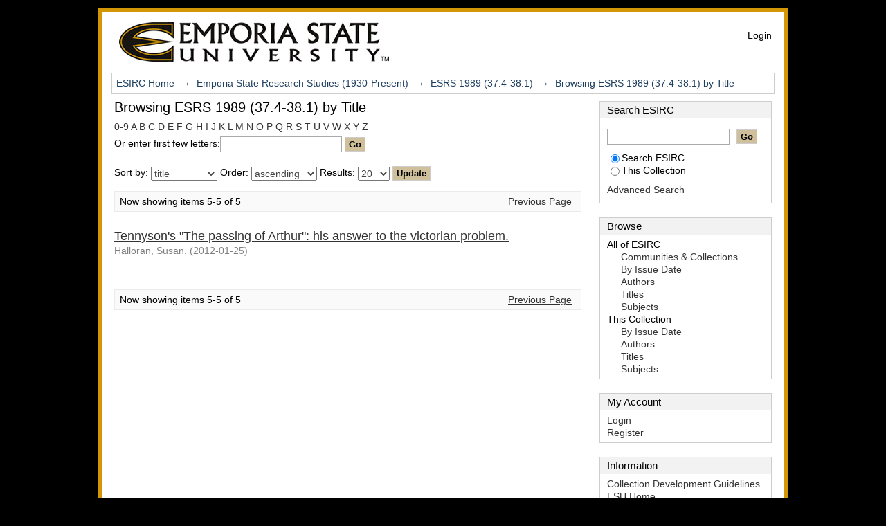

--- FILE ---
content_type: text/html;charset=utf-8
request_url: https://esirc.emporia.edu/handle/123456789/229/browse?rpp=20&order=ASC&sort_by=1&etal=-1&type=title&starts_with=P
body_size: 4765
content:
<?xml version="1.0" encoding="UTF-8"?>
<!DOCTYPE html PUBLIC "-//W3C//DTD XHTML 1.0 Strict//EN" "http://www.w3.org/TR/xhtml1/DTD/xhtml1-strict.dtd">
<html xmlns="http://www.w3.org/1999/xhtml" class="no-js">
<head>
<meta content="text/html; charset=UTF-8" http-equiv="Content-Type" />
<meta content="IE=edge,chrome=1" http-equiv="X-UA-Compatible" />
<meta content="width=device-width; initial-scale=1.0; maximum-scale=1.0;" name="viewport" />
<link rel="shortcut icon" href="/themes/emporia-mirage/images/favicon.ico" />
<link rel="apple-touch-icon" href="/themes/emporia-mirage/images/apple-touch-icon.png" />
<meta name="Generator" content="DSpace 1.7.3-SNAPSHOT" />
<link type="text/css" rel="stylesheet" media="screen" href="/themes/emporia-mirage/lib/css/reset.css" />
<link type="text/css" rel="stylesheet" media="screen" href="/themes/emporia-mirage/lib/css/base.css" />
<link type="text/css" rel="stylesheet" media="screen" href="/themes/emporia-mirage/lib/css/helper.css" />
<link type="text/css" rel="stylesheet" media="screen" href="/themes/emporia-mirage/lib/css/jquery-ui-1.8.5.custom.css" />
<link type="text/css" rel="stylesheet" media="screen" href="/themes/emporia-mirage/lib/css/style.css" />
<link type="text/css" rel="stylesheet" media="screen" href="/themes/emporia-mirage/lib/css/authority-control.css" />
<link type="text/css" rel="stylesheet" media="handheld" href="/themes/emporia-mirage/lib/css/handheld.css" />
<link type="text/css" rel="stylesheet" media="print" href="/themes/emporia-mirage/lib/css/print.css" />
<link type="text/css" rel="stylesheet" media="all" href="/themes/emporia-mirage/lib/css/media.css" />
<link type="application/opensearchdescription+xml" rel="search" href="https://esirc.emporia.edu:443/open-search/description.xml" title="DSpace" />
<script type="text/javascript">
                                //Clear default text of emty text areas on focus
                                function tFocus(element)
                                {
                                        if (element.value == ' '){element.value='';}
                                }
                                //Clear default text of emty text areas on submit
                                function tSubmit(form)
                                {
                                        var defaultedElements = document.getElementsByTagName("textarea");
                                        for (var i=0; i != defaultedElements.length; i++){
                                                if (defaultedElements[i].value == ' '){
                                                        defaultedElements[i].value='';}}
                                }
                                //Disable pressing 'enter' key to submit a form (otherwise pressing 'enter' causes a submission to start over)
                                function disableEnterKey(e)
                                {
                                     var key;

                                     if(window.event)
                                          key = window.event.keyCode;     //Internet Explorer
                                     else
                                          key = e.which;     //Firefox and Netscape

                                     if(key == 13)  //if "Enter" pressed, then disable!
                                          return false;
                                     else
                                          return true;
                                }

                                function FnArray()
                                {
                                    this.funcs = new Array;
                                }

                                FnArray.prototype.add = function(f)
                                {
                                    if( typeof f!= "function" )
                                    {
                                        f = new Function(f);
                                    }
                                    this.funcs[this.funcs.length] = f;
                                };

                                FnArray.prototype.execute = function()
                                {
                                    for( var i=0; i < this.funcs.length; i++ )
                                    {
                                        this.funcs[i]();
                                    }
                                };

                                var runAfterJSImports = new FnArray();
            </script>
<script xmlns:i18n="http://apache.org/cocoon/i18n/2.1" type="text/javascript" src="/themes/emporia-mirage/lib/js/modernizr-1.5.min.js"> </script>
<title>Browsing ESRS 1989 (37.4-38.1) by Title </title>
</head><!--[if lt IE 7 ]> <body class="ie6"> <![endif]-->
                <!--[if IE 7 ]>    <body class="ie7"> <![endif]-->
                <!--[if IE 8 ]>    <body class="ie8"> <![endif]-->
                <!--[if IE 9 ]>    <body class="ie9"> <![endif]-->
                <!--[if (gt IE 9)|!(IE)]><!--><body><!--<![endif]-->
<div xmlns:i18n="http://apache.org/cocoon/i18n/2.1" xmlns="http://di.tamu.edu/DRI/1.0/" id="ds-main">
<div id="ds-header-wrapper">
<div class="clearfix" id="ds-header">
<a id="ds-header-logo-link" href="/">
<span id="ds-header-logo">
<img src="/themes/emporia-mirage/images/2006april_corky.jpg" alt="Emporia Corky" />
</span>
<span id="ds-header-logo-text">
<img src="/themes/emporia-mirage/images/logo.jpg" alt="Emporia ESIRC" />
</span>
</a>
<h1 class="pagetitle visuallyhidden">Browsing ESRS 1989 (37.4-38.1) by Title </h1>
<h2 xmlns:i18n="http://apache.org/cocoon/i18n/2.1" xmlns="http://di.tamu.edu/DRI/1.0/" class="static-pagetitle visuallyhidden">ESIRC/Manakin Repository</h2>
<div xmlns:i18n="http://apache.org/cocoon/i18n/2.1" id="ds-user-box">
<p>
<a href="/login">Login</a>
</p>
</div>
</div>
</div>
<div xmlns:i18n="http://apache.org/cocoon/i18n/2.1" id="ds-trail-wrapper">
<ul id="ds-trail">
<li class="ds-trail-link first-link ">
<a href="/">ESIRC Home</a>
</li>
<li xmlns:i18n="http://apache.org/cocoon/i18n/2.1" xmlns="http://di.tamu.edu/DRI/1.0/" class="ds-trail-arrow">→</li>
<li class="ds-trail-link ">
<a href="/handle/123456789/40">Emporia State Research Studies (1930-Present)</a>
</li>
<li class="ds-trail-arrow">→</li>
<li class="ds-trail-link ">
<a href="/handle/123456789/229">ESRS 1989 (37.4-38.1)</a>
</li>
<li class="ds-trail-arrow">→</li>
<li class="ds-trail-link last-link">Browsing ESRS 1989 (37.4-38.1) by Title</li>
</ul>
</div>
<div xmlns:i18n="http://apache.org/cocoon/i18n/2.1" xmlns="http://di.tamu.edu/DRI/1.0/" class="hidden" id="no-js-warning-wrapper">
<div id="no-js-warning">
<div class="notice failure">JavaScript is disabled for your browser. Some features of this site may not work without it.</div>
</div>
</div>
<div id="ds-content-wrapper">
<div class="clearfix" id="ds-content">
<div id="ds-body">
<h1 class="ds-div-head">Browsing ESRS 1989 (37.4-38.1) by Title </h1>
<div xmlns:i18n="http://apache.org/cocoon/i18n/2.1" xmlns="http://di.tamu.edu/DRI/1.0/" id="aspect_artifactbrowser_ConfigurableBrowse_div_browse-by-title" class="ds-static-div primary">
<form id="aspect_artifactbrowser_ConfigurableBrowse_div_browse-navigation" class="ds-interactive-div secondary navigation" action="browse" method="post" onsubmit="javascript:tSubmit(this);">
<p id="aspect_artifactbrowser_ConfigurableBrowse_p_hidden-fields" class="ds-paragraph hidden">
<input id="aspect_artifactbrowser_ConfigurableBrowse_field_order" class="ds-hidden-field" name="order" type="hidden" value="ASC" />
<input id="aspect_artifactbrowser_ConfigurableBrowse_field_rpp" class="ds-hidden-field" name="rpp" type="hidden" value="20" />
<input id="aspect_artifactbrowser_ConfigurableBrowse_field_sort_by" class="ds-hidden-field" name="sort_by" type="hidden" value="1" />
<input id="aspect_artifactbrowser_ConfigurableBrowse_field_etal" class="ds-hidden-field" name="etal" type="hidden" value="-1" />
<input id="aspect_artifactbrowser_ConfigurableBrowse_field_type" class="ds-hidden-field" name="type" type="hidden" value="title" />
</p>
<ul id="aspect_artifactbrowser_ConfigurableBrowse_list_jump-list" class="ds-simple-list alphabet">
<li>
<a href="browse?rpp=20&amp;order=ASC&amp;sort_by=1&amp;etal=-1&amp;type=title&amp;starts_with=0">0-9</a>
</li>
<li>
<a href="browse?rpp=20&amp;order=ASC&amp;sort_by=1&amp;etal=-1&amp;type=title&amp;starts_with=A">A</a>
</li>
<li>
<a href="browse?rpp=20&amp;order=ASC&amp;sort_by=1&amp;etal=-1&amp;type=title&amp;starts_with=B">B</a>
</li>
<li>
<a href="browse?rpp=20&amp;order=ASC&amp;sort_by=1&amp;etal=-1&amp;type=title&amp;starts_with=C">C</a>
</li>
<li>
<a href="browse?rpp=20&amp;order=ASC&amp;sort_by=1&amp;etal=-1&amp;type=title&amp;starts_with=D">D</a>
</li>
<li>
<a href="browse?rpp=20&amp;order=ASC&amp;sort_by=1&amp;etal=-1&amp;type=title&amp;starts_with=E">E</a>
</li>
<li>
<a href="browse?rpp=20&amp;order=ASC&amp;sort_by=1&amp;etal=-1&amp;type=title&amp;starts_with=F">F</a>
</li>
<li>
<a href="browse?rpp=20&amp;order=ASC&amp;sort_by=1&amp;etal=-1&amp;type=title&amp;starts_with=G">G</a>
</li>
<li>
<a href="browse?rpp=20&amp;order=ASC&amp;sort_by=1&amp;etal=-1&amp;type=title&amp;starts_with=H">H</a>
</li>
<li>
<a href="browse?rpp=20&amp;order=ASC&amp;sort_by=1&amp;etal=-1&amp;type=title&amp;starts_with=I">I</a>
</li>
<li>
<a href="browse?rpp=20&amp;order=ASC&amp;sort_by=1&amp;etal=-1&amp;type=title&amp;starts_with=J">J</a>
</li>
<li>
<a href="browse?rpp=20&amp;order=ASC&amp;sort_by=1&amp;etal=-1&amp;type=title&amp;starts_with=K">K</a>
</li>
<li>
<a href="browse?rpp=20&amp;order=ASC&amp;sort_by=1&amp;etal=-1&amp;type=title&amp;starts_with=L">L</a>
</li>
<li>
<a href="browse?rpp=20&amp;order=ASC&amp;sort_by=1&amp;etal=-1&amp;type=title&amp;starts_with=M">M</a>
</li>
<li>
<a href="browse?rpp=20&amp;order=ASC&amp;sort_by=1&amp;etal=-1&amp;type=title&amp;starts_with=N">N</a>
</li>
<li>
<a href="browse?rpp=20&amp;order=ASC&amp;sort_by=1&amp;etal=-1&amp;type=title&amp;starts_with=O">O</a>
</li>
<li>
<a href="browse?rpp=20&amp;order=ASC&amp;sort_by=1&amp;etal=-1&amp;type=title&amp;starts_with=P">P</a>
</li>
<li>
<a href="browse?rpp=20&amp;order=ASC&amp;sort_by=1&amp;etal=-1&amp;type=title&amp;starts_with=Q">Q</a>
</li>
<li>
<a href="browse?rpp=20&amp;order=ASC&amp;sort_by=1&amp;etal=-1&amp;type=title&amp;starts_with=R">R</a>
</li>
<li>
<a href="browse?rpp=20&amp;order=ASC&amp;sort_by=1&amp;etal=-1&amp;type=title&amp;starts_with=S">S</a>
</li>
<li>
<a href="browse?rpp=20&amp;order=ASC&amp;sort_by=1&amp;etal=-1&amp;type=title&amp;starts_with=T">T</a>
</li>
<li>
<a href="browse?rpp=20&amp;order=ASC&amp;sort_by=1&amp;etal=-1&amp;type=title&amp;starts_with=U">U</a>
</li>
<li>
<a href="browse?rpp=20&amp;order=ASC&amp;sort_by=1&amp;etal=-1&amp;type=title&amp;starts_with=V">V</a>
</li>
<li>
<a href="browse?rpp=20&amp;order=ASC&amp;sort_by=1&amp;etal=-1&amp;type=title&amp;starts_with=W">W</a>
</li>
<li>
<a href="browse?rpp=20&amp;order=ASC&amp;sort_by=1&amp;etal=-1&amp;type=title&amp;starts_with=X">X</a>
</li>
<li>
<a href="browse?rpp=20&amp;order=ASC&amp;sort_by=1&amp;etal=-1&amp;type=title&amp;starts_with=Y">Y</a>
</li>
<li>
<a href="browse?rpp=20&amp;order=ASC&amp;sort_by=1&amp;etal=-1&amp;type=title&amp;starts_with=Z">Z</a>
</li>
</ul>
<p class="ds-paragraph">Or enter first few letters:<input xmlns:i18n="http://apache.org/cocoon/i18n/2.1" xmlns="http://www.w3.org/1999/xhtml" id="aspect_artifactbrowser_ConfigurableBrowse_field_starts_with" class="ds-text-field" name="starts_with" type="text" value="" title="Browse for items that begin with these letters" />
<input xmlns:i18n="http://apache.org/cocoon/i18n/2.1" id="aspect_artifactbrowser_ConfigurableBrowse_field_submit" class="ds-button-field" name="submit" type="submit" value="Go" />
</p>
</form>
<form id="aspect_artifactbrowser_ConfigurableBrowse_div_browse-controls" class="ds-interactive-div browse controls" action="browse" method="post" onsubmit="javascript:tSubmit(this);">
<p id="aspect_artifactbrowser_ConfigurableBrowse_p_hidden-fields" class="ds-paragraph hidden">
<input id="aspect_artifactbrowser_ConfigurableBrowse_field_type" class="ds-hidden-field" name="type" type="hidden" value="title" />
</p>
<p class="ds-paragraph"> Sort by: <select xmlns:i18n="http://apache.org/cocoon/i18n/2.1" xmlns="http://www.w3.org/1999/xhtml" id="aspect_artifactbrowser_ConfigurableBrowse_field_sort_by" class="ds-select-field" name="sort_by">
<option value="2">issue date</option>
<option xmlns="http://di.tamu.edu/DRI/1.0/" value="3">submit date</option>
<option xmlns="http://di.tamu.edu/DRI/1.0/" value="1" selected="selected">title</option>
</select> Order: <select xmlns="http://www.w3.org/1999/xhtml" xmlns:i18n="http://apache.org/cocoon/i18n/2.1" id="aspect_artifactbrowser_ConfigurableBrowse_field_order" class="ds-select-field" name="order">
<option value="ASC" selected="selected">ascending</option>
<option xmlns="http://di.tamu.edu/DRI/1.0/" value="DESC">descending</option>
</select> Results: <select xmlns="http://www.w3.org/1999/xhtml" xmlns:i18n="http://apache.org/cocoon/i18n/2.1" id="aspect_artifactbrowser_ConfigurableBrowse_field_rpp" class="ds-select-field" name="rpp">
<option value="5">5</option>
<option value="10">10</option>
<option value="20" selected="selected">20</option>
<option value="40">40</option>
<option value="60">60</option>
<option value="80">80</option>
<option value="100">100</option>
</select>
<input xmlns:i18n="http://apache.org/cocoon/i18n/2.1" id="aspect_artifactbrowser_ConfigurableBrowse_field_update" class="ds-button-field" name="update" type="submit" value="Update" />
</p>
</form>
<div class="pagination clearfix top">
<p class="pagination-info">Now showing items 5-5 of 5</p>
<ul xmlns:i18n="http://apache.org/cocoon/i18n/2.1" class="pagination-links">
<li>
<a class="previous-page-link" href="browse?order=ASC&amp;rpp=20&amp;sort_by=1&amp;etal=-1&amp;offset=0&amp;type=title">Previous Page</a>
</li>
<li xmlns:i18n="http://apache.org/cocoon/i18n/2.1" />
</ul>
</div>
<div id="aspect_artifactbrowser_ConfigurableBrowse_div_browse-by-title-results" class="ds-static-div primary">
<ul xmlns:oreatom="http://www.openarchives.org/ore/atom/" xmlns:ore="http://www.openarchives.org/ore/terms/" xmlns:atom="http://www.w3.org/2005/Atom" class="ds-artifact-list">
<!-- External Metadata URL: cocoon://metadata/handle/123456789/362/mets.xml?sections=dmdSec,fileSec&fileGrpTypes=THUMBNAIL-->
<li class="ds-artifact-item odd">
<div xmlns:confman="org.dspace.core.ConfigurationManager" xmlns:util="org.dspace.app.xmlui.utils.XSLUtils" class="artifact-description">
<div class="artifact-title">
<a href="/handle/123456789/362">
<span class="Z3988" title="ctx_ver=Z39.88-2004&amp;rft_val_fmt=info%3Aofi%2Ffmt%3Akev%3Amtx%3Adc&amp;rft_id=http%3A%2F%2Fhdl.handle.net%2F123456789%2F362&amp;rfr_id=info%3Asid%2Fdspace.org%3Arepository&amp;">Tennyson's "The passing of Arthur": his answer to the victorian problem.</span>
</a>
</div>
<div class="artifact-info">
<span class="author">
<span>Halloran, Susan.</span>
</span> <span class="publisher-date">(<span class="date">2012-01-25</span>)</span>
</div>
</div>
</li>
</ul>
</div>
<div class="pagination clearfix bottom">
<p class="pagination-info">Now showing items 5-5 of 5</p>
<ul xmlns:i18n="http://apache.org/cocoon/i18n/2.1" class="pagination-links">
<li>
<a class="previous-page-link" href="browse?order=ASC&amp;rpp=20&amp;sort_by=1&amp;etal=-1&amp;offset=0&amp;type=title">Previous Page</a>
</li>
<li xmlns:i18n="http://apache.org/cocoon/i18n/2.1" />
</ul>
</div>
</div>
</div>
<div id="ds-options-wrapper">
<div id="ds-options">
<h1 class="ds-option-set-head" id="ds-search-option-head">Search ESIRC</h1>
<div xmlns:i18n="http://apache.org/cocoon/i18n/2.1" class="ds-option-set" id="ds-search-option">
<form method="post" id="ds-search-form" action="/search">
<fieldset>
<input type="text" class="ds-text-field " name="query" />
<input xmlns:i18n="http://apache.org/cocoon/i18n/2.1" value="Go" type="submit" name="submit" class="ds-button-field " onclick="&#10;                                    var radio = document.getElementById(&quot;ds-search-form-scope-container&quot;);&#10;                                    if (radio != undefined &amp;&amp; radio.checked)&#10;                                    {&#10;                                    var form = document.getElementById(&quot;ds-search-form&quot;);&#10;                                    form.action=&#10;                                &quot;/handle/&quot; + radio.value + &quot;/search&quot; ; &#10;                                    }&#10;                                " />
<label>
<input checked="checked" value="" name="scope" type="radio" id="ds-search-form-scope-all" />Search ESIRC</label>
<br xmlns:i18n="http://apache.org/cocoon/i18n/2.1" />
<label>
<input name="scope" type="radio" id="ds-search-form-scope-container" value="123456789/229" />This Collection</label>
</fieldset>
</form>
<a xmlns:i18n="http://apache.org/cocoon/i18n/2.1" href="/advanced-search">Advanced Search</a>
</div>
<h1 xmlns:i18n="http://apache.org/cocoon/i18n/2.1" class="ds-option-set-head">Browse</h1>
<div xmlns:i18n="http://apache.org/cocoon/i18n/2.1" xmlns="http://di.tamu.edu/DRI/1.0/" id="aspect_viewArtifacts_Navigation_list_browse" class="ds-option-set">
<ul class="ds-options-list">
<li>
<h2 class="ds-sublist-head">All of ESIRC</h2>
<ul xmlns:i18n="http://apache.org/cocoon/i18n/2.1" xmlns="http://di.tamu.edu/DRI/1.0/" class="ds-simple-list sublist">
<li>
<a href="/community-list">Communities &amp; Collections</a>
</li>
<li xmlns:i18n="http://apache.org/cocoon/i18n/2.1" xmlns="http://di.tamu.edu/DRI/1.0/">
<a href="/browse?type=dateissued">By Issue Date</a>
</li>
<li xmlns:i18n="http://apache.org/cocoon/i18n/2.1" xmlns="http://di.tamu.edu/DRI/1.0/">
<a href="/browse?type=author">Authors</a>
</li>
<li xmlns:i18n="http://apache.org/cocoon/i18n/2.1" xmlns="http://di.tamu.edu/DRI/1.0/">
<a href="/browse?type=title">Titles</a>
</li>
<li xmlns:i18n="http://apache.org/cocoon/i18n/2.1" xmlns="http://di.tamu.edu/DRI/1.0/">
<a href="/browse?type=subject">Subjects</a>
</li>
</ul>
</li>
<li xmlns:i18n="http://apache.org/cocoon/i18n/2.1" xmlns="http://di.tamu.edu/DRI/1.0/">
<h2 class="ds-sublist-head">This Collection</h2>
<ul xmlns:i18n="http://apache.org/cocoon/i18n/2.1" xmlns="http://di.tamu.edu/DRI/1.0/" class="ds-simple-list sublist">
<li>
<a href="/handle/123456789/229/browse?type=dateissued">By Issue Date</a>
</li>
<li xmlns:i18n="http://apache.org/cocoon/i18n/2.1" xmlns="http://di.tamu.edu/DRI/1.0/">
<a href="/handle/123456789/229/browse?type=author">Authors</a>
</li>
<li xmlns:i18n="http://apache.org/cocoon/i18n/2.1" xmlns="http://di.tamu.edu/DRI/1.0/">
<a href="/handle/123456789/229/browse?type=title">Titles</a>
</li>
<li xmlns:i18n="http://apache.org/cocoon/i18n/2.1" xmlns="http://di.tamu.edu/DRI/1.0/">
<a href="/handle/123456789/229/browse?type=subject">Subjects</a>
</li>
</ul>
</li>
</ul>
</div>
<h1 xmlns:i18n="http://apache.org/cocoon/i18n/2.1" xmlns="http://di.tamu.edu/DRI/1.0/" class="ds-option-set-head">My Account</h1>
<div xmlns:i18n="http://apache.org/cocoon/i18n/2.1" xmlns="http://di.tamu.edu/DRI/1.0/" id="aspect_viewArtifacts_Navigation_list_account" class="ds-option-set">
<ul class="ds-simple-list">
<li>
<a href="/login">Login</a>
</li>
<li xmlns:i18n="http://apache.org/cocoon/i18n/2.1" xmlns="http://di.tamu.edu/DRI/1.0/">
<a href="/register">Register</a>
</li>
</ul>
</div>
<h1 xmlns:i18n="http://apache.org/cocoon/i18n/2.1" xmlns="http://di.tamu.edu/DRI/1.0/" class="ds-option-set-head" id="ds-information-option-head">Information</h1>
<div class="ds-option-set" id="ds-information-option">
<ul class="ds-simple-list">
<li>
<a href="/themes/emporia-mirage/collection.html">Collection Development Guidelines</a>
</li>
<li>
<a href="http://www.emporia.edu">ESU Home</a>
</li>
<li>
<a href="http://www.emporia.edu/search/facstaff/">ESU Faculty and Staff Directory</a>
</li>
<li>
<a href="http://www.emporia.edu/acadaff/pdf/EmployeePolicyManual.pdf#page=171">ESU Intellectual Property Policy</a>
</li>
<li>
<a href="http://www.arl.org/sparc/author/">SPARC Resources for Authors</a>
</li>
</ul>
</div>
</div>
</div>

</div>
</div>
<div id="ds-footer-wrapper">
<div id="ds-footer">
<div id="ds-footer-left">
<a target="_blank" href="http://www.dspace.org/">DSpace software</a> copyright © 2002-2010  <a target="_blank" href="http://www.duraspace.org/">Duraspace</a>
</div>
<div id="ds-footer-right">
<span class="theme-by">Theme by </span>
<a id="ds-footer-logo-link" href="http://atmire.com" target="_blank" title="@mire NV">
<span id="ds-footer-logo"> </span>
</a>
</div>
<div id="ds-footer-links">
<a href="/contact">Contact Us</a> | <a xmlns:i18n="http://apache.org/cocoon/i18n/2.1" href="/feedback">Send Feedback</a>
</div>
<a xmlns:i18n="http://apache.org/cocoon/i18n/2.1" class="hidden" href="/htmlmap"> </a>
</div>
</div>
</div>
<script type="text/javascript">var JsHost = (("https:" == document.location.protocol) ? "https://" : "http://");
            document.write(unescape("%3Cscript src='" + JsHost + "ajax.googleapis.com/ajax/libs/jquery/1.4.2/jquery.min.js' type='text/javascript'%3E%3C/script%3E"));</script>
<script type="text/javascript">!window.jQuery && document.write('<script type="text/javascript" src="/static/js/jquery-1.4.2.min.js"> <\/script>')</script>
<script type="text/javascript" src="/themes/emporia-mirage/lib/js/jquery-ui-1.8.5.custom.min.js"> </script><!--[if lt IE 7 ]>
<script type="text/javascript" src="/themes/emporia-mirage/lib/js/DD_belatedPNG_0.0.8a.js?v=1"> </script>
<script type="text/javascript">DD_belatedPNG.fix('#ds-header-logo');DD_belatedPNG.fix('#ds-footer-logo');$.each($('img[src$=png]'), function() {DD_belatedPNG.fixPng(this);});</script><![endif]-->
<script type="text/javascript">
            runAfterJSImports.execute();
        </script>
<script type="text/javascript">
                   var _gaq = _gaq || [];
                   _gaq.push(['_setAccount', 'UA-30535728-1']);
                   _gaq.push(['_trackPageview']);

                   (function() {
                       var ga = document.createElement('script'); ga.type = 'text/javascript'; ga.async = true;
                       ga.src = ('https:' == document.location.protocol ? 'https://ssl' : 'http://www') + '.google-analytics.com/ga.js';
                       var s = document.getElementsByTagName('script')[0]; s.parentNode.insertBefore(ga, s);
                   })();
           </script></body></html>
